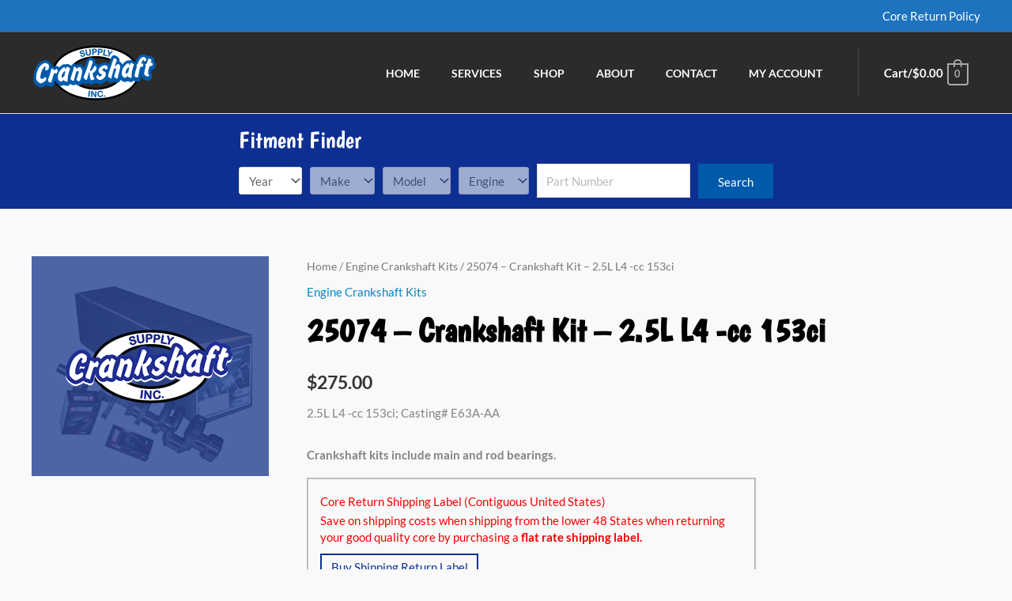

--- FILE ---
content_type: text/css
request_url: https://crankshaftsupply.com/wp-content/cache/fvm/min/1766436921-cssb733f5272f0c571369dba8738efdb32fbd9e3b7070fd25dfb338fb9bfc4a7.css
body_size: -171
content:
@charset "UTF-8";
/* https://crankshaftsupply.com/wp-content/plugins/crankshaft-custom/public/css/crankshaft-custom-public.css?ver=1.0.0 */
/**
 * All of the CSS for your public-facing functionality should be
 * included in this file.
 */

--- FILE ---
content_type: text/css
request_url: https://crankshaftsupply.com/wp-content/cache/fvm/min/1766436921-css392c344533d6f2670be9ec1a5fec573775aaa6ae6c35eae49294634f7edd2.css
body_size: 1419
content:
@charset "UTF-8";
/* https://crankshaftsupply.com/wp-content/plugins/woo-vehicle-parts-finder-ymm/assets/css/style.css?ver=6.8.3 */
.woo-vpf-ymm-hidden{display:none!important}.woo-vpf-ymm-processing{opacity:.6}.woo-vpf-ymm-clearfix{clear:both;float:none}.woo-vpf-ymm-processing,.woo-vpf-ymm-processing *{cursor:wait}.woo-vpf-ymm-error,.woo-vpf-ymm-error *{color:red}.woo-vpf-ymm-error .chosen-container-single .chosen-single,.woo-vpf-ymm-error input[type="text"],.woo-vpf-ymm-error select{border-color:red}.woo-vpf-ymm-field{position:relative}.woo-vpf-ymm-field select,.woo-vpf-ymm-field input{margin:0;width:100%}.woo-vpf-ymm-field .chosen-container{width:100%!important}.woo-vpf-ymm-field input[type="submit"]{width:auto;margin:0 auto;display:block;cursor:pointer}.widget-woo-vpf-ymm-filter *{box-sizing:border-box}.woo-vpf-ymm-filter-horizontal .woo-vpf-ymm-field{float:left;width:auto;margin:0 10px 5px 0}.woo-vpf-ymm-filter-horizontal .woo-vpf-ymm-field.woo-vpf-ymm-field-submit{margin:0}.woo-vpf-ymm-filter-vertical .woo-vpf-ymm-field{display:block;width:100%;margin:0 0 10px 0}.widget-woo-vpf-ymm-filter .woo-vpf-ymm-field select:disabled{opacity:.6}.woo-vpf-ymm-field .woo-vpf-ymm-reset-search{font-size:.8em;font-weight:700}.woo-vpf-ymm-filter-vertical .woo-vpf-ymm-field .woo-vpf-ymm-reset-search{position:absolute;top:0;right:0}.woo-vpf-ymm-filter-horizontal .woo-vpf-ymm-field .woo-vpf-ymm-reset-search{margin:5px 0}.woo-vpf-ymm-product-tab table{width:100%}.woo-vpf-ymm-product-tab thead th,.woo-vpf-ymm-product-tab tfoot th{font-weight:700;font-size:15px;padding:0}.woo-vpf-ymm-product-tab thead th{padding-bottom:5px;border-bottom:1px #e0dede dotted}.woo-vpf-ymm-product-tab tfoot th{padding-top:5px;border-bottom:none}.woo-vpf-ymm-product-tab td{padding:5px 0;border-bottom:1px #e0dede dotted}.woo-vpf-ymm-loader{background:rgba(0,0,0,.1) url(/wp-content/plugins/woo-vehicle-parts-finder-ymm/assets/images/ajax-loader.gif) no-repeat scroll 50% 50%;display:none;position:absolute;width:100%;height:100%;left:0;top:0;z-index:22}.woo-vpf-ymm-mv-container *{box-sizing:border-box}.woo-vpf-ymm-mv-container{display:block;position:relative;text-align:left;clear:both;line-height:normal;max-width:600px}.woo-vpf-ymm-mv-container>.mv-header{position:relative;cursor:pointer}.woo-vpf-ymm-mv-container>.mv-header::after{background:url(/wp-content/plugins/woo-vehicle-parts-finder-ymm/assets/images/icons-sprite.png) no-repeat scroll -278px 0;content:"";width:10px;height:6px;margin-top:-2px;position:absolute;right:0;top:50%}.woo-vpf-ymm-mv-container>.mv-header:hover::after{background-position:-278px -39px}.woo-vpf-ymm-mv-container>.mv-header .mv-icon{background:url(/wp-content/plugins/woo-vehicle-parts-finder-ymm/assets/images/icons-sprite.png) no-repeat scroll -137px 0;width:auto;height:16px;padding:0 0 0 21px;margin:0 5px 0 0;position:relative;display:inline-block;vertical-align:middle}.woo-vpf-ymm-mv-container>.mv-header:hover .mv-icon{background-position:-137px -39px}.woo-vpf-ymm-mv-container>.mv-header .mv-icon .mv-counter{background-color:#7ea94c;color:#fff;border-radius:2px;position:absolute;top:-6px;right:-4px;min-width:10px;padding:0 2px;text-align:center;vertical-align:middle;font-size:8px;font-weight:700;line-height:1.5}.woo-vpf-ymm-mv-container>.mv-header:hover .mv-icon .mv-counter{background:#ce4e45}.woo-vpf-ymm-mv-container>.mv-header .mv-title{font-size:.9em;font-weight:700;display:inline-block;vertical-align:middle}.woo-vpf-ymm-mv-container .mv-inner{position:relative;display:block;background:#fff;border:1px solid #ddd;border-radius:2px;box-shadow:2px 2px 2px rgba(0,0,0,.2)}.woo-vpf-ymm-mv-container .mv-inner .mv-section{padding:10px;border-top:1px solid #ddd}.woo-vpf-ymm-mv-container .mv-inner .mv-section:first-child{border-top:none}.woo-vpf-ymm-mv-container .mv-inner .mv-section-vehicles-saved{background:#fff}.woo-vpf-ymm-mv-container .mv-inner .mv-section-vehicles-history{background:#f3f3f3}.woo-vpf-ymm-mv-container .mv-inner .mv-section .mv-header{position:relative;width:100%;padding:0 35px 10px 0;color:#8c8c8c;margin-bottom:15px}.woo-vpf-ymm-mv-container .mv-inner .mv-section .mv-header:after{background:url(/wp-content/plugins/woo-vehicle-parts-finder-ymm/assets/images/icons-sprite.png) no-repeat scroll 0 0;border-bottom:1px solid #f3f3f3;content:"";width:30px;height:30px;position:absolute;right:0;top:0}.woo-vpf-ymm-mv-container .mv-inner .mv-section-vehicles-saved .mv-header:after{background-position:0 0}.woo-vpf-ymm-mv-container .mv-inner .mv-section-vehicles-history .mv-header:after{background-position:-70px 0}.woo-vpf-ymm-mv-container .mv-inner .mv-section .mv-header .mv-title{font-size:.9em;font-weight:600;padding:0 0 5px 0}.woo-vpf-ymm-mv-container .mv-inner .mv-section .mv-header .mv-description{font-size:.8em}.woo-vpf-ymm-mv-container .mv-inner .mv-items .mv-no-item{font-size:1em;text-align:center;color:#ce4e45;font-weight:700;margin:0 0 10px 0}.woo-vpf-ymm-mv-container .mv-inner .mv-items ul{display:table;color:#393939;font-weight:700;font-size:1em;width:100%;padding:0 10px;margin:0}.woo-vpf-ymm-mv-container .mv-inner .mv-items ul li{display:table-row}.woo-vpf-ymm-mv-container .mv-inner .mv-items ul li .mv-item-col{display:table-cell;padding:0 0 15px 0;vertical-align:middle}.woo-vpf-ymm-mv-container .mv-inner .mv-items ul li .mv-item-title label{display:inline-block;vertical-align:middle}.woo-vpf-ymm-mv-container .mv-inner .mv-items ul li .mv-item-title label .mv-item-radio{background:url(/wp-content/plugins/woo-vehicle-parts-finder-ymm/assets/images/icons-sprite.png) no-repeat scroll -226px 0;cursor:pointer;width:16px;height:16px;float:left}.woo-vpf-ymm-mv-container .mv-inner .mv-items ul li.mv-active .mv-item-title label .mv-item-radio,.woo-vpf-ymm-mv-container .mv-inner .mv-items ul li .mv-item-title label .mv-item-radio:hover{background-position:-226px -39px}.woo-vpf-ymm-mv-container .mv-inner .mv-items ul li .mv-item-title label b{float:left;font-weight:600;padding:0 0 0 10px}.woo-vpf-ymm-mv-container .mv-inner .mv-items ul li .mv-item-actions{width:65px;text-align:right}.woo-vpf-ymm-mv-container .mv-inner .mv-items ul li .mv-item-col .mv-lnk{background:url(/wp-content/plugins/woo-vehicle-parts-finder-ymm/assets/images/icons-sprite.png) no-repeat scroll 0 0;display:inline-block;vertical-align:middle;cursor:pointer;width:16px;height:16px;margin:0 2px 0 0;padding:0;font-size:0;background-repeat:no-repeat;background-position:0 0;text-decoration:none}.woo-vpf-ymm-mv-container .mv-inner .mv-items ul li .mv-item-col .mv-lnk:last-child{margin-right:0}.woo-vpf-ymm-mv-container .mv-inner .mv-items ul li .mv-item-col .mv-lnk:hover{text-decoration:none}.woo-vpf-ymm-mv-container .mv-inner .mv-items ul li .mv-item-col .mv-lnk.mv-lnk-disable{cursor:default;opacity:.2}.woo-vpf-ymm-mv-container .mv-inner .mv-items ul li .mv-item-col .mv-lnk.mv-lnk-save{background-position:-205px 0}.woo-vpf-ymm-mv-container .mv-inner .mv-items ul li .mv-item-col .mv-lnk.mv-lnk-save:hover{background-position:-205px -39px}.woo-vpf-ymm-mv-container .mv-inner .mv-items ul li .mv-item-col .mv-lnk.mv-lnk-browse{background-position:-163px 0}.woo-vpf-ymm-mv-container .mv-inner .mv-items ul li .mv-item-col .mv-lnk.mv-lnk-browse:hover{background-position:-163px -39px}.woo-vpf-ymm-mv-container .mv-inner .mv-items ul li .mv-item-col .mv-lnk.mv-lnk-delete{background-position:-185px 0}.woo-vpf-ymm-mv-container .mv-inner .mv-items ul li .mv-item-col .mv-lnk.mv-lnk-delete:hover{background-position:-185px -39px}.woo-vpf-ymm-mv-container .mv-inner .mv-section .mv-actions{padding:10px 0 0 0}.woo-vpf-ymm-mv-container .mv-inner .mv-section-vehicles-saved .mv-actions{border-top:1px solid #f3f3f3}.woo-vpf-ymm-mv-container .mv-inner .mv-section-vehicles-history .mv-actions{border-top:1px solid #e2e2e2}.woo-vpf-ymm-mv-container .mv-add-vehicle,.woo-vpf-ymm-mv-container .mv-clear-history{color:#a4a4a4;cursor:pointer;display:inline-block;font-size:.9em;font-weight:600;margin:0;padding:0}.woo-vpf-ymm-mv-container .mv-add-vehicle{float:left}.woo-vpf-ymm-mv-container .mv-clear-history{float:right}.woo-vpf-ymm-mv-container .mv-add-vehicle:before,.woo-vpf-ymm-mv-container .mv-clear-history:before{background:url(/wp-content/plugins/woo-vehicle-parts-finder-ymm/assets/images/icons-sprite.png) no-repeat scroll 0 0;content:"";width:10px;height:10px;margin:3px 3px 0 0;float:left}.woo-vpf-ymm-mv-container .mv-add-vehicle:before{background-position:-247px 0}.woo-vpf-ymm-mv-container .mv-add-vehicle:hover:before{background-position:-247px -39px}.woo-vpf-ymm-mv-container .mv-clear-history:before{background-position:-262px 0}.woo-vpf-ymm-mv-container .mv-clear-history:hover:before{background-position:-262px -39px}.woo-vpf-ymm-mv-container.mv-has-expandable-wrapper .mv-inner,.woo-vpf-ymm-mv-container.mv-has-flyout-wrapper .mv-inner{display:none;margin:15px 0 0 0}.woo-vpf-ymm-mv-container.mv-has-flyout-wrapper .mv-inner{position:absolute;z-index:999;min-width:450px;width:100%}#cboxTitle{font-size:.9em;font-weight:700}#colorbox,#cboxOverlay,#cboxWrapper,#cboxLoadedContent{overflow:visible!important}.woo-vpf-ymm-modal{padding:20px 10px 10px}.woo-vpf-ymm-modal .woo-vpf-ymm-modal-desc p{padding:0;margin:0 0 10px 0;font-size:1em;line-height:noamrl}.woo-vpf-ymm-modal .woo-vpf-ymm-field.woo-vpf-ymm-field-submit{margin-bottom:0}

--- FILE ---
content_type: text/css
request_url: https://crankshaftsupply.com/wp-content/cache/fvm/min/1766436921-css3afe2656ce169e596553cd8521e39240dfe83ff85e44970f808d3870cccdd.css
body_size: -90
content:
@charset "UTF-8";
/* https://crankshaftsupply.com/wp-content/plugins/woocommerce-tax-exempt-plugin/assets/css/aftax_front.css?ver=1.0 */
.aftax_pending{background:#00a0d2;padding:5px 20px;color:#fff;text-transform:capitalize;float:left}.aftax_approved{background:green;padding:5px 20px;color:#fff;text-transform:capitalize;float:left}.aftax_disapproved{background:red;padding:5px 20px;color:#fff;text-transform:capitalize;float:left}.aftax_expired{background:palevioletred;padding:5px 20px;color:#fff;text-transform:capitalize;float:left}.afform-row{width:100%;float:left}#aftax_status_field label{float:left;width:200px}#aftax_vat_field_checkout{width:100%}

--- FILE ---
content_type: text/css
request_url: https://crankshaftsupply.com/wp-content/cache/fvm/min/1766436921-csscc4a72f1c8524580daf650155a8b572755c697644bd8bf8c08c0d3050835a.css
body_size: 276
content:
@charset "UTF-8";
/* https://crankshaftsupply.com/wp-content/uploads/elementor/css/post-1390.css?ver=1769149636 */
.elementor-kit-1390{--e-global-color-primary:#005AAB;--e-global-color-secondary:#333333;--e-global-color-text:#000000;--e-global-color-accent:#C2E2FF;--e-global-typography-primary-font-family:"Boogaloo";--e-global-typography-primary-font-weight:600;--e-global-typography-secondary-font-family:"Roboto";--e-global-typography-secondary-font-weight:400;--e-global-typography-text-font-family:"Roboto";--e-global-typography-text-font-weight:400;--e-global-typography-accent-font-family:"Roboto";--e-global-typography-accent-font-weight:500}.elementor-kit-1390 button,.elementor-kit-1390 input[type="button"],.elementor-kit-1390 input[type="submit"],.elementor-kit-1390 .elementor-button{background-color:#005AAB;color:#FFF}.elementor-kit-1390 button:hover,.elementor-kit-1390 button:focus,.elementor-kit-1390 input[type="button"]:hover,.elementor-kit-1390 input[type="button"]:focus,.elementor-kit-1390 input[type="submit"]:hover,.elementor-kit-1390 input[type="submit"]:focus,.elementor-kit-1390 .elementor-button:hover,.elementor-kit-1390 .elementor-button:focus{background-color:#FFF;color:#005AAB;border-style:solid;border-width:2px 2px 2px 2px;border-color:#333}.elementor-kit-1390 h1{color:#000;font-family:"Boogaloo",Sans-serif}.elementor-kit-1390 h2{color:#005AAB;font-family:"Boogaloo",Sans-serif}.elementor-kit-1390 h3{font-family:"Roboto",Sans-serif}.elementor-section.elementor-section-boxed>.elementor-container{max-width:1140px}.e-con{--container-max-width:1140px}.elementor-widget:not(:last-child){margin-block-end:20px}.elementor-element{--widgets-spacing:20px 20px;--widgets-spacing-row:20px;--widgets-spacing-column:20px}{}h1.entry-title{display:var(--page-title-display)}@media(max-width:1024px){.elementor-section.elementor-section-boxed>.elementor-container{max-width:1024px}.e-con{--container-max-width:1024px}}@media(max-width:767px){.elementor-section.elementor-section-boxed>.elementor-container{max-width:767px}.e-con{--container-max-width:767px}}

--- FILE ---
content_type: text/css
request_url: https://crankshaftsupply.com/wp-content/cache/fvm/min/1766436921-css3de6f7e041fca1bceefac23682cdf012a2dea908b925bb6cba2434f0d70af.css
body_size: 3
content:
@charset "UTF-8";
/* https://crankshaftsupply.com/wp-content/plugins/elementor/assets/lib/font-awesome/css/solid.css?ver=5.15.3 */
/*!
 * Font Awesome Free 5.15.3 by @fontawesome - https://fontawesome.com
 * License - https://fontawesome.com/license/free (Icons: CC BY 4.0, Fonts: SIL OFL 1.1, Code: MIT License)
 */
@font-face{font-family:'Font Awesome 5 Free';font-style:normal;font-weight:900;font-display:swap;src:url(https://crankshaftsupply.com/wp-content/plugins/elementor/assets/lib/font-awesome/webfonts/fa-solid-900.woff2) format("woff2"),url(https://crankshaftsupply.com/wp-content/plugins/elementor/assets/lib/font-awesome/webfonts/fa-solid-900.woff) format("woff")}.fa,.fas{font-family:'Font Awesome 5 Free';font-weight:900}

--- FILE ---
content_type: text/css
request_url: https://crankshaftsupply.com/wp-content/cache/fvm/min/1766436921-cssc90bd625080b5f9087fefba4c03a8e89202e4629f31cfdb60aac84d3ad533.css
body_size: 601
content:
@charset "UTF-8";
/* https://crankshaftsupply.com/wp-content/uploads/elementor/css/post-1165.css?ver=1769149636 */
.elementor-1165 .elementor-element.elementor-element-012b4cf>.elementor-container>.elementor-column>.elementor-widget-wrap{align-content:center;align-items:center}.elementor-1165 .elementor-element.elementor-element-012b4cf:not(.elementor-motion-effects-element-type-background),.elementor-1165 .elementor-element.elementor-element-012b4cf>.elementor-motion-effects-container>.elementor-motion-effects-layer{background-color:#F4F4F4}.elementor-1165 .elementor-element.elementor-element-012b4cf>.elementor-container{max-width:1240px}.elementor-1165 .elementor-element.elementor-element-012b4cf{transition:background 0.3s,border 0.3s,border-radius 0.3s,box-shadow 0.3s;padding:10px 0 10px 0}.elementor-1165 .elementor-element.elementor-element-012b4cf>.elementor-background-overlay{transition:background 0.3s,border-radius 0.3s,opacity 0.3s}.elementor-bc-flex-widget .elementor-1165 .elementor-element.elementor-element-dee9afb.elementor-column .elementor-widget-wrap{align-items:center}.elementor-1165 .elementor-element.elementor-element-dee9afb.elementor-column.elementor-element[data-element_type="column"]>.elementor-widget-wrap.elementor-element-populated{align-content:center;align-items:center}.elementor-1165 .elementor-element.elementor-element-dee9afb>.elementor-element-populated{margin:10px 10px 10px 10px;--e-column-margin-right:10px;--e-column-margin-left:10px}.elementor-bc-flex-widget .elementor-1165 .elementor-element.elementor-element-f474c86.elementor-column .elementor-widget-wrap{align-items:center}.elementor-1165 .elementor-element.elementor-element-f474c86.elementor-column.elementor-element[data-element_type="column"]>.elementor-widget-wrap.elementor-element-populated{align-content:center;align-items:center}.elementor-1165 .elementor-element.elementor-element-f474c86>.elementor-element-populated{margin:10px 10px 10px 10px;--e-column-margin-right:10px;--e-column-margin-left:10px}.elementor-bc-flex-widget .elementor-1165 .elementor-element.elementor-element-e6bcc0e.elementor-column .elementor-widget-wrap{align-items:flex-start}.elementor-1165 .elementor-element.elementor-element-e6bcc0e.elementor-column.elementor-element[data-element_type="column"]>.elementor-widget-wrap.elementor-element-populated{align-content:flex-start;align-items:flex-start}.elementor-1165 .elementor-element.elementor-element-e6bcc0e>.elementor-element-populated{margin:10px 10px 10px 10px;--e-column-margin-right:10px;--e-column-margin-left:10px}.elementor-1165 .elementor-element.elementor-element-f5fc0f7 .elementor-icon-list-items:not(.elementor-inline-items) .elementor-icon-list-item:not(:last-child){padding-block-end:calc(0px/2)}.elementor-1165 .elementor-element.elementor-element-f5fc0f7 .elementor-icon-list-items:not(.elementor-inline-items) .elementor-icon-list-item:not(:first-child){margin-block-start:calc(0px/2)}.elementor-1165 .elementor-element.elementor-element-f5fc0f7 .elementor-icon-list-items.elementor-inline-items .elementor-icon-list-item{margin-inline:calc(0px/2)}.elementor-1165 .elementor-element.elementor-element-f5fc0f7 .elementor-icon-list-items.elementor-inline-items{margin-inline:calc(-0px/2)}.elementor-1165 .elementor-element.elementor-element-f5fc0f7 .elementor-icon-list-items.elementor-inline-items .elementor-icon-list-item:after{inset-inline-end:calc(-0px/2)}.elementor-1165 .elementor-element.elementor-element-f5fc0f7 .elementor-icon-list-icon i{transition:color 0.3s}.elementor-1165 .elementor-element.elementor-element-f5fc0f7 .elementor-icon-list-icon svg{transition:fill 0.3s}.elementor-1165 .elementor-element.elementor-element-f5fc0f7{--e-icon-list-icon-size:14px;--icon-vertical-offset:0px}.elementor-1165 .elementor-element.elementor-element-f5fc0f7 .elementor-icon-list-text{transition:color 0.3s}.elementor-1165 .elementor-element.elementor-element-cc45d63:not(.elementor-motion-effects-element-type-background),.elementor-1165 .elementor-element.elementor-element-cc45d63>.elementor-motion-effects-container>.elementor-motion-effects-layer{background-color:#005AAB}.elementor-1165 .elementor-element.elementor-element-cc45d63{border-style:solid;border-width:1px 0 0 0;border-color:rgba(122,122,122,.13);transition:background 0.3s,border 0.3s,border-radius 0.3s,box-shadow 0.3s;padding:30px 0 30px 0}.elementor-1165 .elementor-element.elementor-element-cc45d63>.elementor-background-overlay{transition:background 0.3s,border-radius 0.3s,opacity 0.3s}.elementor-1165 .elementor-element.elementor-element-063b7fa .hfe-copyright-wrapper{text-align:left}.elementor-1165 .elementor-element.elementor-element-063b7fa .hfe-copyright-wrapper a,.elementor-1165 .elementor-element.elementor-element-063b7fa .hfe-copyright-wrapper{color:#FFF}.elementor-1165 .elementor-element.elementor-element-216ef7d .hfe-copyright-wrapper{text-align:right}.elementor-1165 .elementor-element.elementor-element-216ef7d .hfe-copyright-wrapper a,.elementor-1165 .elementor-element.elementor-element-216ef7d .hfe-copyright-wrapper{color:#FFF}@media(max-width:1024px) and (min-width:768px){.elementor-1165 .elementor-element.elementor-element-dee9afb{width:25%}.elementor-1165 .elementor-element.elementor-element-f474c86{width:25%}.elementor-1165 .elementor-element.elementor-element-e6bcc0e{width:25%}}@media(max-width:1024px){.elementor-1165 .elementor-element.elementor-element-8a51de1>.elementor-element-populated{padding:0 0 0 0}}@media(max-width:767px){.elementor-1165 .elementor-element.elementor-element-012b4cf{padding:50px 10px 10px 10px}.elementor-1165 .elementor-element.elementor-element-dee9afb{width:50%}.elementor-1165 .elementor-element.elementor-element-dee9afb>.elementor-element-populated{margin:20px 20px 20px 20px;--e-column-margin-right:20px;--e-column-margin-left:20px}.elementor-1165 .elementor-element.elementor-element-f474c86{width:50%}.elementor-1165 .elementor-element.elementor-element-f474c86>.elementor-element-populated{margin:20px 20px 20px 20px;--e-column-margin-right:20px;--e-column-margin-left:20px}.elementor-1165 .elementor-element.elementor-element-e6bcc0e{width:50%}.elementor-1165 .elementor-element.elementor-element-e6bcc0e>.elementor-element-populated{margin:20px 20px 20px 20px;--e-column-margin-right:20px;--e-column-margin-left:20px}.elementor-1165 .elementor-element.elementor-element-063b7fa .hfe-copyright-wrapper{text-align:center}.elementor-1165 .elementor-element.elementor-element-216ef7d .hfe-copyright-wrapper{text-align:center}}

--- FILE ---
content_type: text/css
request_url: https://crankshaftsupply.com/wp-content/cache/fvm/min/1766436921-css917d7e7a7de8194facf81d454254e35a099b3205b29343acf26c27adc737c.css
body_size: -184
content:
@charset "UTF-8";
/* https://crankshaftsupply.com/wp-content/themes/crankshaft-theme/style.css?ver=1.0.8 */
.woocommerce-product-gallery .flex-viewport,.woocommerce-product-gallery .flex-control-thumbs li,.uael-woo-products-thumbnail-wrap,.astra-shop-thumbnail-wrap img{border:1px solid #ebebeb}

--- FILE ---
content_type: text/css
request_url: https://crankshaftsupply.com/wp-content/cache/fvm/min/1766436921-cssd3a81471f88ff345a5d98669424713b7033721c31cd4c8ccce9163edda496.css
body_size: 783
content:
@charset "UTF-8";
/* https://crankshaftsupply.com/wp-content/themes/crankshaft-theme/css/crankshaft-custom.css?ver=1.0.8 */
.fitment-detail-actions{margin-bottom:1rem;display:none}.fitment-detail-actions a{display:inline-block;padding:8px 16px;border:1px solid #0e3193;color:#0e3193}.fitment-detail-actions a:hover{border:1px solid #fff;color:#fff;background:#0e3193}.fitment-details{// display:none}.fitment-details.active{border:1px solid #efefef;padding:16px;display:flex;flex-direction:column}.fitment-details .row{display:flex;flex-direction:row;border-bottom:2px solid #cdcdcd}.fitment-details .row.title-row{font-weight:700}.fitment-details .row>div{flex-grow:1;padding:4px 8px}.fitment-details .row .make{width:10%;min-width:80px}.fitment-details .row .model{width:10%;min-width:80px}.fitment-details .row .year{width:10%;min-width:80px}.fitment-details .row .qualifiers{width:70%}.fitment-details .row .qualifiers h4{margin:0;font-size:1rem}.fitment-details .row .qualifiers ul{padding-top:0;padding-bottom:0;margin-top:0;margin-bottom:.5rem}@media screen and (max-width:480px){.fitment-details .row{flex-direction:column}.fitment-details .row>div{width:100%}.fitment-details .row.title-row>div{display:none}.crankshaft-kit-shipping-return-col,.same-day-shipping-col{width:100%;display:block}}#woo_vpf_ymm_filter-2{padding-top:10px}#woo_vpf_ymm_filter-2 h2.widget-title{font-size:2rem;margin-bottom:0}#woo_vpf_ymm_filter-2 .woo-vpf-ymm-field-submit input[type=submit]{margin-top:8px;height:44px}.shipping_delay{padding:8px;border:2px solid #efefef;background:#efefef;margin-bottom:2rem}.shipping_delay .shipping_delay_label{font-weight:700}.shipping_delay p{margin-bottom:0}.woocommerce div.product form.cart .button.single_add_to_cart_button{background:#0e3193;color:#fff;border:none;margin-bottom:1rem}.woocommerce div.product form.cart .button.single_add_to_cart_button:hover{background:#0289c4;border:none}.entry-summary .wc-force-sells{background:#feffed;padding:8px}.entry-summary .wc-force-sells p,.entry-summary .wc-force-sells li,.entry-summary .wc-force-sells ul{margin-bottom:0}.entry-summary .wc-force-sells li{font-weight:700}form.woocommerce-ordering{display:none}.uael-woocommerce .uael-woo-products-summary-wrap .button{background:#0e3193;color:#fff;border:none;margin-bottom:1rem}.uael-woocommerce .uael-woo-products-summary-wrap .button:hover{background:#0289c4;border:none}.woocommerce a.button,.woocommerce a.button.alt,.woocommerce button.button,.woocommerce button.alt.button{background:#0e3193;color:#fff;border:none}.woocommerce a.button:hover,.woocommerce a.button.alt:hover,.woocommerce button.button:hover,.woocommerce button.alt.button:hover{background:#0289c4;border:none}.woocommerce button.button:disabled{background:#cdcdcd}.ast-single-post h1.entry-title{font-size:42px;font-weight:700}.crankshaft-kit-shipping-return-col{max-width:66.666%;float:left;padding:15px;border:2px solid #bCBCBC;margin-bottom:0}.crankshaft-kit-includes-statement{margin-bottom:1rem;font-weight:700}.crankshaft-kit-shipping-return.statement{color:#f70000}.crankshaft-kit-shipping-return{margin-bottom:0}.crankshaft-kit-shipping-return.statement{line-height:1.4}.crankshaft-return-label-btn{border:2px solid #0E3193;padding:5px 10px;display:block;color:#0e3193;max-width:200px;text-align:center;margin:10px 0px!important}.crankshaft-return-label-btn:hover{border:2px solid #0289c4;color:#0289c4}.crankshaft-stock-detail{display:flex;flex-direction:column;margin-bottom:1rem;width:100%}@media screen and (min-width:768px){.crankshaft-stock-detail{flex-direction:row;justify-content:flex-start;gap:20rem}.crankshaft-shpping-detail .item.last{flex:1}}.same-day-shipping-col{max-width:33.333%;float:right;padding:10px}.same-day-shipping-message{display:flex;flex-direction:column;justify-content:center;align-items:center;color:#1063AF}.same-day-shipping-message .label{font-weight:600;font-size:18px}.stock.out-of-stock{clear:both}.same-day-shipping-badge .disclaimer{font-size:15px}.google-review-block{clear:both;display:block width:100%}

--- FILE ---
content_type: text/css
request_url: https://crankshaftsupply.com/wp-content/cache/fvm/min/1766436921-cssbae71beb93491954d3f905609c437ccdb1729f1ca35bebd0a521fb7fb28bb.css
body_size: -40
content:
@charset "UTF-8";
/* https://crankshaftsupply.com/wp-content/uploads/elementor/google-fonts/css/boogaloo.css?ver=1742236367 */
@font-face{font-display:swap;font-family:'Boogaloo';font-style:normal;font-weight:400;src:url(https://crankshaftsupply.com/wp-content/uploads/elementor/google-fonts/fonts/boogaloo-kmk-zq45gavodnaw6y1c9ys.woff2) format('woff2');unicode-range:U+0000-00FF,U+0131,U+0152-0153,U+02BB-02BC,U+02C6,U+02DA,U+02DC,U+0304,U+0308,U+0329,U+2000-206F,U+20AC,U+2122,U+2191,U+2193,U+2212,U+2215,U+FEFF,U+FFFD}

--- FILE ---
content_type: text/css
request_url: https://crankshaftsupply.com/wp-content/cache/fvm/min/1766436921-css1f072ea30ebda0121187d9d9cce6445fdf7896a54861d339bc2c728f4ed92.css
body_size: -179
content:
@charset "UTF-8";
/* https://crankshaftsupply.com/wp-content/plugins/elementor/assets/css/widget-image.min.css?ver=3.34.2 */
.elementor-widget-image{text-align:center}.elementor-widget-image a{display:inline-block}.elementor-widget-image a img[src$=".svg"]{width:48px}.elementor-widget-image img{display:inline-block;vertical-align:middle}

--- FILE ---
content_type: image/svg+xml
request_url: https://crankshaftsupply.com/wp-content/uploads/2020/10/crankshaft-badge-1.svg
body_size: 12049
content:
<?xml version="1.0" encoding="utf-8"?>
<!-- Generator: Adobe Illustrator 16.0.0, SVG Export Plug-In . SVG Version: 6.00 Build 0)  -->
<!DOCTYPE svg PUBLIC "-//W3C//DTD SVG 1.1//EN" "http://www.w3.org/Graphics/SVG/1.1/DTD/svg11.dtd">
<svg version="1.1" id="Layer_1" xmlns="http://www.w3.org/2000/svg" xmlns:xlink="http://www.w3.org/1999/xlink" x="0px" y="0px"
	 width="200px" height="90px" viewBox="0 0 200 90" enable-background="new 0 0 200 90" xml:space="preserve">
<g>
	<path fill="#FFFFFF" d="M148.822,15.755C136.298,8.563,119.74,4.602,102.199,4.602c-17.531,0-34.077,3.963-46.592,11.159
		c-13.259,7.623-20.561,18.008-20.561,29.244c0,11.233,7.303,21.616,20.565,29.238c12.517,7.194,29.062,11.156,46.588,11.156
		c17.546,0,34.102-3.96,46.621-11.15c13.268-7.622,20.575-18.008,20.575-29.244C169.396,33.766,162.089,23.378,148.822,15.755z
		 M130.761,63.57c-7.668,4.565-17.808,7.079-28.554,7.079c-10.733,0-20.866-2.515-28.532-7.083
		C65.553,58.728,61.08,52.135,61.08,45.003c0-7.134,4.472-13.728,12.592-18.567c7.665-4.569,17.799-7.085,28.535-7.085
		c10.743,0,20.884,2.516,28.555,7.082c8.125,4.84,12.6,11.436,12.6,18.571C143.361,52.137,138.886,58.731,130.761,63.57z"/>
	<g>
		<path d="M102.197,87.969c-18.228,0-35.422-4.263-48.415-12.003C40.175,67.856,32.682,56.86,32.682,45.005
			c0-11.86,7.492-22.857,21.097-30.965C66.771,6.297,83.967,2.031,102.197,2.031c18.248,0,35.457,4.264,48.455,12.005
			c13.611,8.104,21.107,19.103,21.107,30.969c0,11.858-7.497,22.855-21.109,30.965C137.649,83.707,120.441,87.969,102.197,87.969z
			 M102.197,5.119c-17.682,0-34.316,4.109-46.839,11.573c-12.633,7.528-19.59,17.583-19.59,28.312
			c0,10.725,6.958,20.778,19.594,28.309c12.522,7.46,29.155,11.567,46.835,11.567c17.697,0,34.344-4.106,46.874-11.563
			c12.64-7.53,19.601-17.585,19.601-28.312c0-10.734-6.96-20.79-19.6-28.316C136.545,9.228,119.897,5.119,102.197,5.119z
			 M102.207,71.398c-11.047,0-21.476-2.589-29.365-7.29c-8.359-4.98-12.963-11.766-12.963-19.105c0-7.342,4.603-14.128,12.96-19.109
			c7.889-4.702,18.318-7.292,29.368-7.292c11.057,0,21.493,2.589,29.388,7.288c8.362,4.981,12.968,11.77,12.968,19.113
			c0,7.342-4.606,14.129-12.969,19.109C123.702,68.811,113.267,71.398,102.207,71.398z M102.207,21.689
			c-10.502,0-20.37,2.435-27.788,6.856c-7.385,4.401-11.452,10.246-11.452,16.457c0,6.209,4.067,12.052,11.455,16.453
			c7.419,4.421,17.286,6.854,27.785,6.854c10.512,0,20.387-2.433,27.807-6.851c7.391-4.401,11.461-10.246,11.461-16.457
			c0-6.213-4.069-12.059-11.459-16.461C122.592,24.123,112.716,21.689,102.207,21.689z"/>
		<path fill="#005BAA" d="M197.106,30.734c-0.074-0.895-0.414-1.789-1.041-2.739c-0.033-0.05-0.062-0.094-0.087-0.134
			c-0.213-0.493-0.433-0.907-0.669-1.288c-0.002-0.071,0-0.145-0.006-0.216c-0.017-0.21-0.056-0.472-0.132-0.761
			c0.13-0.535,0.173-1.032,0.132-1.511c-0.061-0.788-0.408-2.279-2.069-3.416c-0.335-0.228-0.871-0.551-2.354-1.239
			c-2.259-1.007-3.501-1.382-4.584-1.382l-0.262,0.008c-0.612,0.035-1.186,0.17-1.709,0.391c-0.348-0.341-0.725-0.678-1.176-1.006
			c-1.653-1.208-3.404-1.82-5.204-1.82c-0.159,0-0.317,0.005-0.472,0.014c-1.543,0.093-3.127,0.624-4.707,1.58
			c-1.455,0.881-2.72,2.018-3.729,3.341c-1.797,2.296-3.128,4.823-3.974,7.535c-2.836-2.281-4.911-3.279-6.789-3.279l-0.306,0.009
			c-0.905,0.053-1.75,0.314-2.483,0.763c-0.535-0.244-1.142-0.398-1.821-0.398l-0.262,0.008c-1.086,0.067-2.007,0.539-3.518,1.491
			c-1.66,1.028-3.297,2.383-4.878,4.041c-0.258,0.273-0.483,0.566-0.726,0.85c-0.263-0.527-0.558-1.059-0.92-1.597
			c-1.126-1.616-2.361-2.458-3.493-2.876c-0.003-0.092,0.001-0.185-0.007-0.274c-0.02-0.241-0.07-0.468-0.121-0.694
			c0.118-0.554,0.162-1.074,0.121-1.577c-0.209-2.595-2.32-4.34-3.889-5.425c-1.847-1.281-3.283-1.852-4.658-1.852l-0.288,0.009
			c-1.114,0.066-3.173,0.604-4.484,3.437c-0.139,0.283-0.38,0.833-1.685,4.532l-1.915,5.767c-0.163-0.142-0.331-0.279-0.511-0.407
			c-2.087-1.467-4.255-2.159-6.309-2.02c-2.413,0.146-4.942,1.039-7.734,2.731c-0.854,0.519-1.584,1.066-2.228,1.631
			c-0.724-1.234-1.591-2.081-2.653-2.567c-0.74-0.332-1.367-0.539-1.949-0.667c-0.021-0.21-0.053-0.418-0.097-0.624
			c0.121-0.658,0.14-1.149,0.105-1.584c-0.141-1.685-1.059-3.238-2.806-4.749c-1.636-1.418-3.199-2.106-4.778-2.106l-0.314,0.01
			c-0.913,0.055-1.884,0.301-2.9,0.725c-1.642,0.646-2.82,2.034-3.314,3.898c-0.2,0.744-0.461,1.591-0.757,2.463
			c-0.271,0.761-0.72,2.21-1.398,4.511c-0.478,1.535-1.036,3.175-1.655,4.883c-0.458-0.898-1.04-1.784-1.76-2.65
			c-1.154-1.386-2.98-3.227-5.493-3.227l-0.301,0.009c-0.791,0.05-1.604,0.283-3.368,1.261c-0.523-0.264-1.199-0.522-2.149-0.836
			l-0.138-0.042c-0.325-0.093-0.643-0.2-1.044-0.351c-0.727-0.254-1.389-0.377-2.024-0.377l-0.284,0.008
			c-1.676,0.1-3.13,1.062-3.885,2.564c-0.069,0.137-0.13,0.288-0.19,0.439c-2.659-2.081-4.639-2.997-6.435-2.997l-0.321,0.01
			c-0.9,0.056-1.742,0.319-2.469,0.763c-0.534-0.243-1.14-0.397-1.818-0.397l-0.262,0.008c-1.085,0.067-2.006,0.538-3.52,1.49
			c-1.493,0.925-2.964,2.127-4.393,3.561c-1.323-1.767-2.83-2.196-3.945-2.196l-0.254,0.008c-0.863,0.05-1.691,0.343-2.877,1.096
			c-2.034-1.088-3.409-1.537-4.657-1.537l-0.104,0.003c-0.002-0.038-0.002-0.082-0.005-0.119c-0.183-2.244-1.154-4.14-2.805-5.476
			c-1.158-0.94-2.438-1.699-3.806-2.256c-1.389-0.565-2.649-0.841-3.852-0.841c-0.151,0-0.299,0.005-0.489,0.016
			c-2.318,0.166-4.808,1.294-7.616,3.451c-2.092,1.614-3.871,3.53-5.286,5.694c-1.374,2.1-2.547,4.673-3.49,7.654
			c-1.285,4.09-1.848,7.882-1.695,11.298c-0.049,1.075-0.039,2.121,0.044,3.128c0.14,1.72,0.571,3.228,1.274,4.472
			c0.666,1.188,1.688,2.36,3.113,3.577c2.949,2.539,5.072,3.622,7.099,3.622l0.32-0.01c1.199-0.072,2.533-0.485,4.142-1.272
			c0.975-0.456,2.107-1.087,3.361-1.871c0.55-0.343,0.998-0.64,1.397-0.916c1.399,1.729,3.036,2.027,3.968,2.027
			c0.096,0,0.192-0.003,0.284-0.009c1.145,0.729,2.129,1.166,3.237,1.166l0.237-0.007c1.498-0.088,3.34-1.063,4.024-3.544
			c0.271-0.992,0.456-1.672,0.527-1.947l1.566-5.272c0.425,2.504,1.713,4.759,3.851,6.713c1.734,1.579,3.407,2.347,5.115,2.347
			c0.107,0,0.216-0.003,0.331-0.01c1.074-0.066,2.124-0.374,3.129-0.919c0.172-0.094,0.389-0.219,0.697-0.413
			c0.278,0.09,0.616,0.191,1.04,0.31c3.078,0.887,4.133,1.061,4.915,1.061l0.282-0.009c2.043-0.126,3.721-1.391,4.409-3.279
			c0.033,0.021,0.06,0.041,0.094,0.062c2.331,1.5,3.968,2.14,5.474,2.14l0.305-0.009c0.623-0.039,1.955-0.282,3.05-1.581
			c1.771,1.393,3.157,1.992,4.577,1.992l0.269-0.008c0.699-0.04,1.432-0.243,2.526-0.699c1.088-0.453,1.706-0.797,2.205-1.228
			l0.137-0.124c0.649-0.619,1.124-1.433,1.652-2.919c0.541,0.88,1.088,1.514,1.697,1.956c0.848,0.626,1.871,0.957,2.961,0.957
			c0.111,0,0.226-0.004,0.321-0.01c0.669-0.037,1.345-0.231,2.244-0.632l0.688-0.284c0.528-0.163,1-0.447,1.411-0.846
			c0.797,1.168,2.104,2.542,4.127,2.542l0.253-0.008c0.805-0.05,1.598-0.317,2.557-0.863c0.691-0.342,1.417-0.601,2.184-0.775
			c1.246-0.295,2.127-0.772,2.763-1.318c2.127,1.505,4.123,2.245,6.091,2.245c0.155,0,0.309-0.005,0.456-0.015
			c2.253-0.135,4.611-1.141,7.202-3.069c1.124-0.832,2.066-1.672,2.854-2.533c0.838,0.822,1.829,1.398,2.929,1.662
			c1.517,1.56,3.062,1.894,4.105,1.894l0.273-0.008c1.317-0.068,2.9-0.768,3.783-2.434c2.424,1.641,3.807,2.232,5.156,2.232
			l0.264-0.008c0.88-0.055,1.785-0.371,2.995-1.038c0.936-0.504,1.637-1.192,2.098-2.077c0.298-0.584,0.466-1.242,0.543-2.068
			c0.453,0.569,0.965,1.119,1.542,1.646c1.736,1.576,3.406,2.343,5.107,2.343c0.112,0,0.225-0.004,0.321-0.01
			c1.082-0.063,2.14-0.373,3.14-0.917c0.171-0.094,0.389-0.218,0.699-0.415c0.283,0.092,0.622,0.192,1.041,0.311
			c3.073,0.886,4.128,1.059,4.912,1.059l0.274-0.008c1.621-0.096,3.009-0.909,3.86-2.177c0.138,0.104,0.274,0.198,0.411,0.281
			c0.698,0.428,1.537,0.682,2.561,0.773c0.541,0.271,0.952,0.44,1.307,0.542c0.503,0.149,1.036,0.222,1.631,0.222
			c0.153,0,0.315-0.005,0.482-0.016c2.633-0.16,4.544-1.998,4.797-4.591c0.038-0.256,0.231-1.395,1.166-6.322
			c-0.039,0.584-0.041,1.049-0.009,1.435c0.16,1.97,1.369,3.758,3.715,5.479c2.557,1.854,4.141,2.576,5.649,2.576l0.276-0.009
			c1.003-0.062,1.879-0.437,3.89-1.66c2.42-1.457,3.562-3.222,3.394-5.229c-0.021-0.263-0.071-0.52-0.133-0.772
			c0.129-0.482,0.176-0.982,0.133-1.499c-0.095-1.203-0.631-2.319-1.515-3.156c-0.186-0.188-0.296-0.312-0.378-0.406
			c0.035-0.209,0.052-0.405,0.102-0.624c0.142-0.624,0.438-1.713,1.053-3.55l0.306-0.002c1.338,0,2.462-0.353,3.31-1.023
			c0.937-0.724,1.55-1.771,1.823-3.11l0.02-0.105c0.025-0.146,0.048-0.27,0.066-0.368c0.463-1.135,0.71-2.004,0.636-2.939
			c-0.021-0.263-0.073-0.526-0.142-0.79C197.09,31.712,197.146,31.231,197.106,30.734z"/>
		<path fill="#FFFFFF" d="M14.441,61.995l0.058-0.61c0.59-0.036,1.453-0.328,2.562-0.868c0.827-0.388,1.805-0.935,2.917-1.629
			c1.105-0.69,1.823-1.197,2.134-1.508c0.211-0.2,0.525-0.649,0.889-1.72c0.296-0.875,0.426-1.57,0.385-2.065
			c-0.002-0.023-0.03-0.247-0.417-0.909c-0.677-1.146-1.022-1.191-1.025-1.191c-0.129,0.008-0.283,0.075-0.453,0.199
			c-1.493,1.083-2.549,1.782-3.229,2.137c-0.719,0.379-1.426,0.592-2.1,0.633l-0.125,0.004c-0.55,0-1.04-0.231-1.416-0.669
			c-0.364-0.426-0.578-0.987-0.634-1.67c-0.145-1.773,0.203-4.126,1.035-6.992c0.906-3.114,2.081-5.686,3.492-7.645
			c1.754-2.444,2.242-2.664,2.66-2.69c0.227-0.021,0.553,0.066,0.831,0.394c0.188,0.221,0.298,0.481,0.321,0.756
			c0.028,0.347-0.104,0.824-0.442,1.596c-0.542,1.252-0.625,1.895-0.599,2.213c0.006,0.075,0.072,0.356,0.664,0.821
			c0.527,0.416,0.854,0.503,1.036,0.503c0.266-0.015,0.896-0.16,2.504-0.979c0.765-0.379,1.055-0.606,1.161-0.709
			c0.152-0.146,0.258-0.348,0.326-0.618c0.203-0.731,0.373-1.615,0.511-2.643c0.17-1.266,0.178-1.863,0.155-2.143
			c-0.087-1.068-0.486-1.877-1.221-2.472c-0.828-0.672-1.74-1.213-2.712-1.609c-0.85-0.346-1.597-0.521-2.222-0.521
			c-0.063,0-0.126,0.001-0.188,0.005c-1.419,0.102-3.198,0.964-5.279,2.562c-1.708,1.317-3.157,2.878-4.308,4.638
			c-1.158,1.771-2.162,3.985-2.983,6.585c-1.225,3.896-1.718,7.43-1.467,10.503c0.089,1.092,0.336,2.003,0.735,2.711
			c0.408,0.725,1.135,1.536,2.163,2.413c2.475,2.133,3.694,2.58,4.281,2.58L14.441,61.995C14.44,61.995,14.44,61.995,14.441,61.995z
			"/>
		<path fill="#FFFFFF" d="M28.692,59.23c0.289,0,0.529,0.087,1.124,0.506c0.813,0.551,1.168,0.706,1.298,0.75
			c0.013-0.039,0.071-0.143,0.129-0.354c0.267-0.979,0.449-1.647,0.546-2.014l3.15-10.797c0.514-1.538,1.565-1.911,2.358-1.958
			l0.113-0.004c0.491,0,1.254,0.187,2.402,0.586c0.017,0.001,0.065,0.013,0.14,0.033c0.276-0.695,0.657-1.693,1.153-3.025
			c0.44-1.178,0.437-1.472,0.435-1.501c-0.008-0.097-0.089-0.512-0.812-1.858c-0.465-0.889-0.794-1.082-0.882-1.082
			c-0.087,0.015-0.677,0.189-3.173,2.161l-0.878,0.693l-0.118-1.112c-0.047-0.437-0.212-0.713-0.538-0.897
			c-1.999-1.112-2.789-1.279-3.082-1.279c-0.51,0.029-0.602,0.207-0.636,0.273c-0.007,0.023-0.086,0.289-0.378,1.548
			c-0.595,2.605-1.178,4.862-1.731,6.704c-0.555,1.853-1.416,4.324-2.56,7.346c-0.719,1.933-0.793,2.625-0.774,2.865
			c0.01,0.129,0.104,0.548,0.746,1.683c0.18,0.314,0.541,0.848,0.904,0.848l1.043-0.112C28.678,59.231,28.685,59.23,28.692,59.23z"
			/>
		<path fill="#FFFFFF" d="M56.583,59.433l0.016-0.614c0.347-0.021,0.526-0.158,0.637-0.485c0.048-0.139,0.153-0.695,0.135-2.968
			c-0.103-4.702,1.204-10.517,3.884-17.28c-2.911-2.438-4.178-2.812-4.68-2.812c-0.451,0.026-0.628,0.186-0.727,0.302
			c-0.143,0.171-0.364,0.559-0.608,1.441c-0.03,0.133-0.126,0.464-0.282,0.967L54.58,39.19l-0.72-1.039
			c-0.111-0.16-0.381-0.596-0.813-1.306c-0.735-1.149-1.08-1.196-1.083-1.197c-0.007,0.007-0.31,0.1-1.499,0.848
			c-1.353,0.838-2.702,1.96-4.015,3.337c-1.68,1.781-2.955,3.834-3.788,6.098c-0.833,2.258-1.16,4.555-0.974,6.826
			c0.144,1.764,1.011,3.382,2.578,4.812c1.107,1.011,1.811,1.223,2.205,1.223c0.505-0.029,0.953-0.164,1.394-0.403
			c0.5-0.272,1.456-0.923,2.843-1.933l1.156-0.843l-0.181,1.42c-0.029,0.229-0.028,0.364-0.022,0.438
			c0.003,0.038,0.008,0.067,0.012,0.089c0.123,0.047,0.442,0.159,1.188,0.367c2.697,0.777,3.49,0.893,3.724,0.893V59.433
			L56.583,59.433z M53.635,43.367c-0.396,1.165-0.679,2.185-0.839,3.03c-0.354,1.7-0.566,2.705-0.636,3.019l-0.039,0.179
			l-0.131,0.128c-1.607,1.58-2.019,1.944-2.197,2.085c-0.342,0.273-0.711,0.424-1.095,0.444c-0.002,0-0.003,0-0.005,0
			c-0.52,0-1.025-0.297-1.092-1.125c-0.055-0.66,0.113-1.563,0.512-2.761c0.38-1.146,0.857-2.206,1.419-3.151
			c0.913-1.547,2.064-2.44,3.421-2.655l1.011-0.16L53.635,43.367z"/>
		<path fill="#FFFFFF" d="M74.773,58.743l0.018-0.608c0.043-0.003,0.294-0.032,1.117-0.376c0.831-0.345,1.014-0.484,1.042-0.509
			c0.031-0.034,0.34-0.425,1.015-2.694c0.503-1.696,1.007-3.754,1.499-6.116c0.585-2.794,0.924-4.507,1.009-5.092
			c0.079-0.547,0.09-1.177,0.033-1.872c-0.112-1.377-0.765-2.793-1.94-4.209c-1.212-1.454-1.882-1.672-2.173-1.672
			c-0.173,0.019-0.913,0.241-4.312,2.363l-0.84,0.524l-0.102-0.984c-0.085-0.831-0.219-1.018-0.225-1.025
			c-0.022-0.015-0.296-0.199-1.694-0.661c-0.415-0.118-0.845-0.263-1.27-0.423c-0.322-0.112-0.504-0.13-0.582-0.13
			c-0.152,0.009-0.233,0.042-0.313,0.201c-0.079,0.155-0.233,0.587-0.387,1.74c-0.194,1.547-0.431,2.88-0.703,3.956
			c-0.274,1.081-0.709,2.452-1.291,4.076c-0.943,2.583-1.565,4.448-1.851,5.545c-0.233,0.857-0.401,1.427-0.499,1.7
			c-0.495,1.392-0.509,1.809-0.501,1.902c0.021,0.268,0.132,0.508,0.337,0.734c0.176,0.192,0.587,0.553,1.545,1.165
			c1.963,1.264,2.805,1.452,3.132,1.452c-0.002,0.01,0.108-0.05,0.278-0.436c0.208-0.479,0.48-1.448,0.811-2.881
			c0.309-1.266,1.051-3.985,2.27-8.321c0.556-2.072,0.811-2.584,0.987-2.812c0.284-0.342,0.65-0.645,1.102-0.917
			c0.485-0.291,0.908-0.442,1.294-0.467c0.346-0.017,0.668,0.104,0.911,0.309c0.274,0.234,0.432,0.537,0.457,0.88
			c0.026,0.315-0.005,0.968-0.584,2.935c-0.407,1.389-1.191,3.757-2.329,7.037c-0.38,1.084-0.644,1.897-0.763,2.354
			c-0.024,0.072-0.044,0.128-0.058,0.172c0.123,0.151,0.462,0.505,1.375,1.26c1.423,1.165,2.002,1.291,2.185,1.291V58.743
			L74.773,58.743z"/>
		<path fill="#FFFFFF" d="M103.228,38.239c0.083-0.211,0.112-0.476,0.087-0.786c-0.022-0.272-0.142-0.796-0.577-1.735
			c-0.471-1.021-0.827-1.306-0.998-1.384c-0.875-0.392-1.23-0.434-1.343-0.434c-0.091,0.005-0.206,0.029-0.349,0.187
			c-0.104,0.116-0.38,0.486-1.036,1.647c-1.5,2.648-2.491,4.235-3.03,4.85c-0.605,0.69-1.456,1.111-2.528,1.252l-1.035,0.136
			l0.38-0.973c0.392-1,1.044-2.836,1.939-5.457c0.255-0.75,0.812-2.283,1.67-4.598c0.816-2.21,0.87-2.884,0.855-3.07
			c-0.028-0.339-0.282-0.935-1.328-1.84c-1.003-0.869-1.613-1.052-1.949-1.052c-0.472,0.027-0.999,0.171-1.621,0.431
			c-0.355,0.14-0.593,0.466-0.734,1c-0.225,0.836-0.513,1.772-0.855,2.784c-0.24,0.675-0.691,2.133-1.344,4.344
			c-0.894,2.876-2.029,6.049-3.379,9.44c-1.186,2.934-2.026,5.171-2.5,6.651c-0.321,1.006-0.537,1.626-0.66,1.896
			c-0.254,0.655-0.251,0.895-0.248,0.936c0.026,0.314,0.336,0.681,0.896,1.055c0.494,0.315,0.829,0.561,1.013,0.742
			c0.187,0.187,0.396,0.475,0.644,0.884c0.326,0.545,0.535,0.744,0.631,0.814c0.104,0.076,0.229,0.111,0.394,0.111
			c0.092-0.004,0.273-0.029,0.901-0.308l0.371-0.153c0.192-0.08,0.334-0.139,0.44-0.181c0.011-0.019,0.022-0.039,0.035-0.062
			c0.073-0.123,0.282-0.592,0.768-2.47c0.954-3.696,1.675-6.179,2.204-7.59l0.896-2.388l0.295,2.533
			c0.052,0.446,0.085,0.747,0.097,0.897l0.208,3.401c0.183,2.229,0.703,4.131,1.545,5.64c0.628,1.129,0.965,1.389,1.056,1.443
			c0.077-0.02,0.288-0.089,0.719-0.34c1.062-0.539,2.148-0.932,3.261-1.186c0.839-0.198,1-0.427,0.997-0.463
			c-0.007-0.085-0.046-0.276-0.242-0.659c-1.459-2.655-2.289-5.054-2.457-7.114c-0.029-0.347-0.032-0.874-0.01-1.612l0.011-0.353
			l0.309-0.17c0.448-0.246,1.136-0.711,2.046-1.382c0.792-0.552,1.069-0.831,1.165-0.949c0.104-0.128,0.388-0.548,1.111-1.908
			C102.876,38.997,103.156,38.423,103.228,38.239z"/>
		<path fill="#FFFFFF" d="M120.561,38.728c0.049-0.076,0.173-0.331,0.287-1.079c0.09-0.591,0.115-1.138,0.075-1.626
			c-0.069-0.84-0.389-1.452-0.978-1.872c-1.266-0.89-2.463-1.312-3.559-1.24c-1.673,0.101-3.608,0.812-5.754,2.113
			c-2.945,1.786-4.262,4.054-4.025,6.931c0.153,1.872,0.933,3.154,2.382,3.921c1.395,0.75,1.757,0.971,1.908,1.071
			c0.271,0.181,0.567,0.457,0.905,0.844l0.379,0.434l-0.405,0.408c-1.28,1.288-2.266,1.911-3.104,1.96l-0.124,0.004
			c-0.962,0-1.798-0.646-2.484-1.919c-0.609-1.139-0.955-1.151-0.959-1.151c-0.007,0-0.439,0.045-1.342,1.615
			c-0.877,1.492-0.97,2.188-0.947,2.471c0.072,0.882,0.833,1.868,2.262,2.932c1.518,1.11,2.866,1.641,3.978,1.572
			c1.367-0.082,3.013-0.831,4.89-2.227c1.583-1.176,2.714-2.35,3.361-3.489c0.633-1.109,0.898-2.346,0.79-3.677
			c-0.1-1.226-0.421-2.17-0.957-2.807c-0.562-0.667-1.681-1.402-3.32-2.187c-0.315-0.148-1.284-0.604-1.354-1.477
			c-0.058-0.689,0.354-1.299,1.223-1.812c1.251-0.739,1.675-0.854,1.946-0.869c0.333-0.022,1.181,0.095,1.283,1.359
			c0.022,0.258,0.027,0.463,0.022,0.61c-0.01,0.146-0.016,0.25-0.015,0.317c0.016,0.002,0.034,0.002,0.056,0.002
			c0.8-0.046,1.563-0.206,2.341-0.479C120.329,39.024,120.53,38.773,120.561,38.728z"/>
		<path fill="#FFFFFF" d="M126.41,54.67l0.039-0.609c0.157-0.01,0.27-0.216,0.331-0.612c0.151-0.645,0.544-2.15,1.187-4.565
			l2.709-9.715l0.127-0.119c0.952-0.887,1.684-1.317,2.302-1.357c0.004,0,0.008,0,0.013,0c0.418,0,0.731,0.124,0.989,0.356
			c0.278,0.249,0.44,0.567,0.469,0.919c0.021,0.24-0.027,0.702-0.859,3.37c-2.12,6.431-2.38,8.073-2.347,8.48
			c0.03,0.369,0.104,0.472,0.104,0.473c0.024,0.027,0.187,0.201,0.993,0.785c2.438,1.69,3.054,1.776,3.152,1.776
			c0.041-0.003,0.331-0.045,1.204-0.529c0.23-0.122,0.29-0.214,0.303-0.238c0.01-0.02,0.084-0.178,0.113-0.741
			c0.02-1.151,0.359-2.921,1.038-5.387c1.24-4.459,2.03-7.399,2.351-8.741c0.308-1.288,0.439-2.229,0.394-2.795
			c-0.074-0.894-0.48-1.896-1.21-2.98c-0.638-0.916-1.305-1.384-1.979-1.384c-0.688,0.038-1.876,0.472-4.197,2.339l-1.756,1.412
			l1.316-3.513c1.102-2.854,1.791-4.614,2.068-5.286c0.288-0.692,0.3-1.004,0.292-1.105c-0.025-0.319-0.325-1.031-2.043-2.22
			c-1.357-0.941-1.959-1.082-2.196-1.082c-0.287,0.017-0.592,0.37-0.864,0.971c-0.088,0.177-0.385,0.913-1.495,4.059l-2.909,8.761
			l-2.369,6.766c-1.102,3.649-1.726,5.759-1.898,6.421c-0.164,0.615-0.229,1.146-0.193,1.583c0.041,0.492,0.239,0.944,0.606,1.384
			c0.354,0.427,0.746,0.675,1.201,0.761c0.712,0.157,0.945,0.254,1.081,0.328c0.146,0.081,0.355,0.232,0.851,0.767
			c0.279,0.303,0.693,0.662,1.083,0.662L126.41,54.67C126.409,54.67,126.409,54.67,126.41,54.67z"/>
		<path fill="#FFFFFF" d="M158.283,53.29l0.017-0.614c0.347-0.021,0.524-0.156,0.636-0.485c0.038-0.111,0.156-0.636,0.136-2.965
			c-0.104-4.701,1.202-10.516,3.884-17.279c-2.907-2.439-4.176-2.813-4.679-2.813c-0.452,0.025-0.629,0.184-0.728,0.302
			c-0.143,0.172-0.366,0.563-0.606,1.439c-0.031,0.134-0.128,0.463-0.285,0.967l-0.376,1.204l-0.721-1.035
			c-0.11-0.158-0.381-0.595-0.812-1.306c-0.735-1.15-1.081-1.197-1.084-1.198c-0.007,0.007-0.309,0.101-1.498,0.85
			c-1.352,0.837-2.701,1.959-4.015,3.337c-1.68,1.78-2.955,3.832-3.789,6.097c-0.832,2.257-1.16,4.554-0.973,6.825
			c0.146,1.791,0.989,3.366,2.576,4.815c1.111,1.009,1.812,1.221,2.205,1.221c0.507-0.029,0.954-0.165,1.395-0.404
			c0.351-0.192,1.13-0.685,2.841-1.934l1.157-0.845l-0.181,1.422c-0.03,0.238-0.026,0.373-0.021,0.433
			c0.003,0.041,0.008,0.072,0.012,0.095c0.123,0.048,0.437,0.157,1.188,0.369c2.689,0.774,3.486,0.89,3.722,0.89V53.29
			L158.283,53.29z M155.336,37.228c-0.396,1.164-0.679,2.182-0.839,3.026c-0.355,1.706-0.567,2.708-0.637,3.021l-0.039,0.179
			l-0.131,0.128c-1.613,1.587-2.025,1.949-2.195,2.084c-0.349,0.275-0.717,0.425-1.096,0.445c-0.002,0-0.003,0-0.005,0
			c-0.521,0-1.026-0.297-1.093-1.125c-0.055-0.66,0.113-1.563,0.512-2.761c0.38-1.145,0.857-2.206,1.42-3.153
			c0.915-1.548,2.067-2.441,3.423-2.654l1.01-0.157L155.336,37.228z"/>
		<path fill="#FFFFFF" d="M179.233,26.687c0.146,0.018,0.544,0.031,1.096-0.001c0.787-0.047,1.308-0.245,1.547-0.591
			c0.09-0.133,0.232-0.442,0.376-1.118c0.118-0.558,0.163-1.032,0.132-1.409c-0.077-0.946-0.677-1.832-1.781-2.636
			c-0.973-0.71-1.948-1.032-2.868-0.982c-0.838,0.05-1.756,0.374-2.729,0.963c-0.989,0.599-1.851,1.373-2.558,2.301
			c-1.816,2.321-3.051,4.919-3.674,7.727l-0.072,0.327l-0.314,0.117c-1.144,0.427-1.375,0.594-1.411,0.624
			c0.003,0-0.049,0.102-0.024,0.399c0.028,0.342,0.1,0.836,0.214,1.471c0.031,0.092,0.104,0.442,0.2,0.996l0.027,0.159l-0.054,0.152
			c-0.866,2.452-1.709,5.424-2.504,8.831c-0.645,2.727-0.984,4.202-1.072,4.646c-0.104,0.526-0.111,0.814-0.1,0.963
			c0.008,0.098,0.078,0.377,0.554,0.884c0.608,0.726,0.827,0.875,0.865,0.898c0.047,0.028,0.228,0.118,0.736,0.159
			c0.698,0.059,0.94,0.131,1.105,0.228c0.645,0.346,0.899,0.443,0.991,0.47c0.093,0.026,0.315,0.058,0.628,0.038
			c0.525-0.032,0.725-0.225,0.762-0.736c0.021-0.186,0.077-0.675,1.488-8.091c0.386-2.115,1.092-4.645,2.098-7.513l0.136-0.388
			l0.41-0.024c0.631-0.038,1.101-0.074,1.408-0.108c0.603-0.068,0.993-0.101,1.196-0.101l0.454,0.001
			c0.087,0,0.148-0.093,0.205-0.275c0.163-0.475,0.302-0.858,0.42-1.167c0.476-1.093,0.596-1.492,0.626-1.625
			c-0.054-0.157-0.223-0.604-0.753-1.875c-0.073-0.183-0.127-0.183-0.195-0.183c-0.165,0.01-0.361,0.037-0.612,0.082
			c-0.109,0.022-0.39,0.051-0.825,0.077l-0.981,0.059l0.373-0.909c0.676-1.648,1.205-2.816,1.617-3.573
			c0.541-0.996,0.963-1.415,1.457-1.443c0.002,0,0.004,0,0.005,0c0.45,0,0.967,0.231,1.18,1.322
			C179.105,26.331,179.188,26.575,179.233,26.687z"/>
		<path fill="#FFFFFF" d="M184.125,51.483l0.011-0.612c0.028-0.009,0.391-0.114,1.924-1.048c1.312-0.789,1.317-1.182,1.317-1.186
			c-0.012-0.15-0.071-0.266-0.193-0.375c-0.677-0.674-1.115-1.22-1.361-1.69c-0.254-0.484-0.412-1.1-0.472-1.828
			c-0.097-1.178,0.014-2.479,0.328-3.868c0.312-1.362,0.944-3.389,1.883-6.023l0.109-0.307l0.315-0.083
			c1.269-0.335,2.177-0.497,2.776-0.497l0.468-0.004c0,0,0,0,0.001,0c0.512,0,0.657-0.096,0.682-0.115
			c0.036-0.028,0.152-0.146,0.236-0.561c0.119-0.685,0.175-0.883,0.217-0.991c0.405-0.966,0.431-1.207,0.433-1.231
			c-0.004-0.023-0.041-0.234-0.337-0.682c-0.329-0.497-0.419-0.708-0.461-0.836c-0.193-0.445-0.31-0.646-0.365-0.729
			c-0.069-0.011-0.248-0.021-0.48-0.007l-2.112,0.127l0.57-0.992c0.338-0.588,0.611-1.193,0.813-1.8
			c0.235-0.683,0.366-1.052,0.392-1.121c0.185-0.45,0.178-0.596,0.177-0.602c0,0-0.027-0.067-0.188-0.178
			c-0.177-0.12-0.616-0.37-1.695-0.872c-2.028-0.904-2.645-1.002-2.814-1.002c-0.327,0.019-0.405,0.131-0.432,0.167
			c-0.069,0.1-0.283,0.486-0.797,1.952c-0.57,1.63-1.152,3.443-1.731,5.39l-0.078,0.262l-0.245,0.118
			c-0.517,0.249-0.916,0.434-1.199,0.551c-0.104,0.043-0.204,0.093-0.299,0.151c-0.607,0.324-0.584,0.612-0.573,0.751
			c0.073,0.901,0.259,2.022,0.553,3.331l0.041,0.183l-0.067,0.175c-0.614,1.59-1.175,3.491-1.664,5.65
			c-0.204,0.881-0.389,1.971-0.55,3.243c-0.196,1.55-0.21,2.21-0.187,2.49c0.036,0.44,0.402,1.202,1.946,2.335
			c2.241,1.625,2.947,1.751,3.11,1.751V51.483L184.125,51.483z"/>
		<g>
			<path fill="#005BAA" stroke="#005BAA" stroke-width="0.247" d="M85.027,15.49c0.148,0.568,0.135,1.118-0.041,1.647
				c-0.175,0.53-0.512,0.997-1.01,1.4c-0.498,0.404-1.135,0.706-1.908,0.908c-0.93,0.241-1.74,0.265-2.436,0.07
				c-0.493-0.141-0.929-0.388-1.306-0.739s-0.617-0.727-0.721-1.125c-0.06-0.23-0.031-0.449,0.087-0.656
				c0.117-0.206,0.3-0.342,0.549-0.406c0.2-0.053,0.387-0.032,0.56,0.06c0.173,0.093,0.341,0.252,0.505,0.479
				c0.197,0.269,0.393,0.485,0.584,0.65s0.43,0.279,0.717,0.345c0.286,0.064,0.635,0.044,1.045-0.063
				c0.565-0.146,0.99-0.397,1.274-0.752c0.284-0.355,0.376-0.729,0.273-1.123c-0.081-0.312-0.242-0.541-0.483-0.687
				s-0.525-0.23-0.854-0.254c-0.329-0.024-0.761-0.029-1.295-0.013c-0.719,0.017-1.332-0.021-1.843-0.114s-0.948-0.288-1.31-0.584
				c-0.363-0.297-0.615-0.717-0.756-1.26c-0.135-0.519-0.113-1.015,0.064-1.49s0.506-0.892,0.984-1.247
				c0.479-0.354,1.08-0.626,1.803-0.814c0.578-0.15,1.096-0.208,1.555-0.175c0.459,0.034,0.858,0.134,1.198,0.299
				s0.608,0.361,0.804,0.589c0.197,0.228,0.327,0.466,0.392,0.714c0.06,0.227,0.032,0.452-0.081,0.676s-0.289,0.366-0.529,0.429
				c-0.219,0.057-0.398,0.045-0.54-0.034c-0.142-0.08-0.312-0.227-0.509-0.44c-0.264-0.311-0.541-0.534-0.832-0.671
				s-0.703-0.136-1.232,0.002c-0.492,0.128-0.861,0.34-1.107,0.634c-0.245,0.295-0.328,0.594-0.249,0.897
				c0.049,0.188,0.143,0.338,0.28,0.448c0.139,0.11,0.311,0.19,0.516,0.242s0.407,0.082,0.605,0.09
				c0.199,0.008,0.523,0.01,0.975,0.007c0.563-0.014,1.08-0.002,1.549,0.036s0.882,0.124,1.239,0.26s0.663,0.345,0.917,0.629
				C84.715,14.636,84.904,15.015,85.027,15.49z"/>
			<path fill="#005BAA" stroke="#005BAA" stroke-width="0.247" d="M86.31,14.119l-0.626-4.634c-0.054-0.394-0.005-0.702,0.146-0.923
				c0.15-0.222,0.37-0.352,0.66-0.391c0.302-0.041,0.555,0.025,0.759,0.198c0.204,0.174,0.333,0.457,0.386,0.852l0.641,4.739
				c0.073,0.539,0.194,0.98,0.363,1.326c0.17,0.345,0.422,0.597,0.755,0.754c0.333,0.158,0.776,0.2,1.329,0.125
				c0.762-0.103,1.273-0.378,1.534-0.826s0.335-1.084,0.224-1.907l-0.646-4.778c-0.054-0.398-0.007-0.707,0.143-0.926
				s0.37-0.349,0.664-0.388c0.294-0.04,0.544,0.025,0.753,0.196c0.207,0.17,0.339,0.455,0.393,0.854l0.627,4.634
				c0.102,0.753,0.113,1.392,0.034,1.916c-0.079,0.523-0.296,1.003-0.651,1.439c-0.308,0.372-0.684,0.663-1.127,0.875
				c-0.444,0.212-0.979,0.36-1.6,0.444c-0.74,0.1-1.389,0.105-1.945,0.019c-0.557-0.088-1.025-0.276-1.408-0.566
				c-0.383-0.289-0.688-0.686-0.917-1.188S86.408,14.847,86.31,14.119z"/>
			<path fill="#005BAA" stroke="#005BAA" stroke-width="0.247" d="M100.229,13.038l-1.804,0.046l0.068,2.751
				c0.011,0.394-0.074,0.694-0.256,0.902c-0.18,0.208-0.412,0.315-0.695,0.322c-0.295,0.008-0.537-0.087-0.723-0.283
				c-0.187-0.197-0.285-0.489-0.295-0.879l-0.188-7.492c-0.01-0.433,0.081-0.745,0.275-0.936s0.508-0.291,0.941-0.302l2.525-0.063
				c0.748-0.019,1.324,0.024,1.729,0.129c0.4,0.101,0.749,0.275,1.045,0.524s0.523,0.558,0.684,0.925
				c0.159,0.368,0.245,0.784,0.256,1.248c0.025,0.99-0.261,1.748-0.857,2.273C102.338,12.73,101.436,13.008,100.229,13.038z
				 M99.641,8.595l-1.326,0.033l0.074,2.971l1.326-0.033c0.464-0.012,0.851-0.07,1.16-0.175c0.309-0.105,0.543-0.271,0.7-0.496
				c0.158-0.225,0.233-0.517,0.224-0.874c-0.011-0.429-0.146-0.775-0.404-1.038C101.104,8.702,100.52,8.573,99.641,8.595z"/>
			<path fill="#005BAA" stroke="#005BAA" stroke-width="0.247" d="M109.172,13.286l-1.799-0.134l-0.203,2.744
				c-0.029,0.393-0.145,0.684-0.344,0.873c-0.201,0.188-0.442,0.272-0.725,0.252c-0.295-0.022-0.525-0.141-0.691-0.354
				s-0.234-0.515-0.206-0.902l0.556-7.475c0.031-0.432,0.154-0.733,0.366-0.903c0.212-0.171,0.534-0.24,0.966-0.208l2.521,0.188
				c0.745,0.056,1.313,0.155,1.707,0.3c0.389,0.14,0.718,0.349,0.987,0.625c0.27,0.277,0.467,0.606,0.588,0.988
				c0.123,0.382,0.167,0.804,0.133,1.267c-0.074,0.988-0.434,1.714-1.08,2.178S110.377,13.375,109.172,13.286z M109.026,8.806
				l-1.323-0.099l-0.22,2.964l1.323,0.098c0.463,0.034,0.854,0.015,1.172-0.059c0.317-0.074,0.566-0.216,0.746-0.424
				s0.282-0.491,0.309-0.849c0.031-0.427-0.068-0.785-0.299-1.072C110.473,9.058,109.904,8.871,109.026,8.806z"/>
			<path fill="#005BAA" stroke="#005BAA" stroke-width="0.247" d="M117.056,9.283l-1.226,6.97l3.932,0.691
				c0.313,0.056,0.541,0.174,0.682,0.356c0.141,0.182,0.19,0.388,0.15,0.618c-0.041,0.235-0.158,0.411-0.35,0.528
				s-0.445,0.147-0.764,0.091l-4.683-0.824c-0.423-0.074-0.71-0.221-0.862-0.44s-0.191-0.539-0.117-0.957l1.297-7.375
				c0.07-0.392,0.209-0.67,0.42-0.835s0.461-0.222,0.748-0.171c0.291,0.051,0.511,0.189,0.657,0.415S117.125,8.887,117.056,9.283z"
				/>
			<path fill="#005BAA" stroke="#005BAA" stroke-width="0.247" d="M122.001,18.109l0.786-2.982l-1.356-4.164
				c-0.116-0.374-0.192-0.661-0.229-0.863c-0.036-0.201-0.036-0.368-0.001-0.501c0.057-0.218,0.191-0.384,0.401-0.497
				c0.21-0.114,0.44-0.138,0.688-0.072c0.26,0.068,0.438,0.194,0.534,0.377c0.096,0.184,0.22,0.53,0.374,1.042l1.004,3.317
				l2.529-2.386c0.152-0.146,0.281-0.271,0.386-0.371s0.214-0.191,0.329-0.273c0.115-0.081,0.234-0.136,0.355-0.163
				s0.26-0.021,0.413,0.02c0.239,0.063,0.419,0.194,0.538,0.393s0.152,0.399,0.098,0.604c-0.044,0.167-0.129,0.323-0.254,0.469
				s-0.325,0.339-0.6,0.582l-3.306,2.99l-0.786,2.981c-0.104,0.39-0.27,0.656-0.5,0.802c-0.23,0.145-0.484,0.181-0.762,0.107
				c-0.283-0.074-0.486-0.229-0.611-0.467C121.908,18.817,121.897,18.503,122.001,18.109z"/>
		</g>
		<g>
			<path fill="#005BAA" stroke="#005BAA" stroke-width="0.247" d="M90.102,81.276l0.91-7.606c0.047-0.395,0.172-0.681,0.376-0.856
				c0.203-0.176,0.448-0.247,0.733-0.213c0.294,0.035,0.521,0.161,0.68,0.378c0.158,0.218,0.214,0.526,0.166,0.926l-0.909,7.605
				c-0.048,0.399-0.175,0.688-0.38,0.863c-0.207,0.176-0.457,0.246-0.75,0.211c-0.281-0.034-0.501-0.161-0.66-0.383
				C90.109,81.979,90.055,81.671,90.102,81.276z"/>
			<path fill="#005BAA" stroke="#005BAA" stroke-width="0.247" d="M97.419,74.259l3.572,5.867l0.214-5.779
				c0.014-0.376,0.105-0.654,0.273-0.836c0.168-0.183,0.389-0.269,0.663-0.258c0.282,0.011,0.503,0.112,0.659,0.307
				c0.156,0.193,0.228,0.479,0.214,0.854l-0.283,7.642c-0.031,0.854-0.401,1.267-1.108,1.24c-0.176-0.007-0.334-0.038-0.474-0.094
				c-0.14-0.057-0.269-0.142-0.389-0.257s-0.229-0.248-0.331-0.4c-0.1-0.152-0.2-0.308-0.301-0.466l-3.482-5.797l-0.211,5.693
				c-0.014,0.371-0.109,0.648-0.289,0.832s-0.404,0.271-0.674,0.261c-0.277-0.011-0.498-0.115-0.658-0.313s-0.234-0.48-0.221-0.848
				l0.277-7.496c0.012-0.317,0.057-0.566,0.134-0.745c0.091-0.195,0.237-0.353,0.436-0.472c0.199-0.118,0.411-0.174,0.637-0.165
				c0.177,0.007,0.327,0.041,0.45,0.103c0.125,0.062,0.232,0.144,0.324,0.244c0.091,0.102,0.184,0.23,0.277,0.389
				C97.223,73.923,97.318,74.088,97.419,74.259z"/>
			<path fill="#005BAA" stroke="#005BAA" stroke-width="0.247" d="M113.419,79.438c0.023,0.309-0.028,0.647-0.153,1.019
				s-0.338,0.741-0.639,1.111c-0.301,0.371-0.696,0.684-1.188,0.937c-0.49,0.254-1.073,0.406-1.748,0.457
				c-0.512,0.038-0.98,0.024-1.406-0.042c-0.426-0.065-0.818-0.188-1.175-0.368c-0.356-0.179-0.691-0.426-1.003-0.739
				c-0.278-0.285-0.521-0.609-0.73-0.974c-0.209-0.363-0.375-0.755-0.497-1.176s-0.201-0.872-0.237-1.353
				c-0.059-0.78,0.004-1.488,0.184-2.122c0.182-0.635,0.468-1.187,0.857-1.657c0.391-0.47,0.862-0.841,1.414-1.112
				c0.552-0.272,1.149-0.432,1.793-0.48c0.785-0.058,1.496,0.046,2.132,0.313s1.135,0.619,1.495,1.056
				c0.361,0.437,0.557,0.859,0.587,1.27c0.017,0.226-0.048,0.43-0.193,0.613s-0.331,0.284-0.556,0.301
				c-0.252,0.019-0.445-0.026-0.58-0.136c-0.134-0.11-0.289-0.305-0.465-0.584c-0.292-0.462-0.619-0.799-0.984-1.011
				c-0.363-0.213-0.799-0.3-1.306-0.262c-0.808,0.06-1.427,0.414-1.859,1.062c-0.433,0.649-0.606,1.538-0.522,2.666
				c0.056,0.754,0.209,1.374,0.457,1.858c0.25,0.484,0.577,0.836,0.983,1.054c0.407,0.218,0.87,0.308,1.39,0.269
				c0.564-0.042,1.031-0.217,1.401-0.526c0.369-0.309,0.633-0.742,0.79-1.3c0.065-0.262,0.153-0.478,0.266-0.647
				c0.111-0.17,0.303-0.266,0.576-0.286c0.234-0.018,0.441,0.05,0.621,0.2S113.4,79.194,113.419,79.438z"/>
			<path fill="#005BAA" stroke="#005BAA" stroke-width="0.247" d="M116.168,82.223c-0.271,0.04-0.518-0.012-0.741-0.157
				s-0.358-0.376-0.405-0.69c-0.04-0.267,0.02-0.511,0.179-0.731c0.159-0.22,0.376-0.351,0.652-0.393
				c0.275-0.041,0.524,0.019,0.747,0.18c0.224,0.161,0.355,0.377,0.396,0.648c0.047,0.311-0.015,0.568-0.183,0.775
				C116.646,82.061,116.43,82.184,116.168,82.223z"/>
		</g>
	</g>
</g>
</svg>


--- FILE ---
content_type: application/javascript
request_url: https://crankshaftsupply.com/wp-content/themes/crankshaft-theme/crankshaft-theme.js?ver=1.0.8
body_size: 84
content:
jQuery(document).ready(function ($) {
    /*
    $('.fitment-detail-action').click(function () {
        event.preventDefault();
        var linkText = $(this).text();
        var isActive = $('#product_guide').hasClass('active');
        var target = $(this).attr('href');
        var cls = $(this).offset().top;
        var menuHeight = 20;
        var moveTo = cls - menuHeight;

        if (isActive) {
            linkText = 'Show Product Guide';
            $('#product_guide').removeClass('active');
        } else {
            linkText = 'Hide Product Guide';
            $('#product_guide').addClass('active');
        }

        $(this).text(linkText);
        $("html, body").animate({
            scrollTop: moveTo
        }, "slow");
    });
    */

    $('select[name="year_id"]').on('change', function () {
        var make_selection = $('.woo-vpf-ymm-field-make select[name="make"] option:selected').text();
        if (make_selection !== 'undefined' && make_selection !== '') {
            var part_number = $('.woo-vpf-ymm-field-keyword input[name="s"]').val('');
        }
    });
});